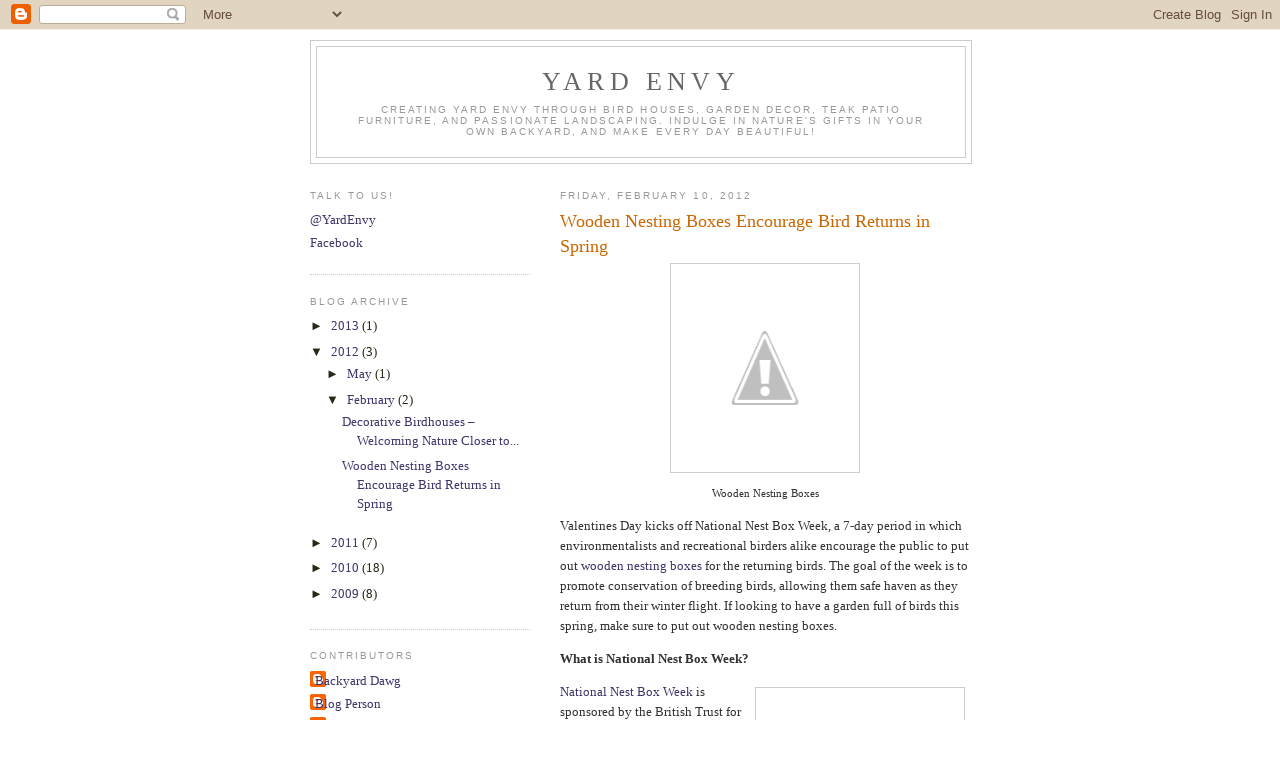

--- FILE ---
content_type: text/plain
request_url: https://www.google-analytics.com/j/collect?v=1&_v=j102&a=27455760&t=pageview&_s=1&dl=http%3A%2F%2Fblog.yardenvy.com%2F2012%2F02%2Fwooden-nesting-boxes-encourage-bird.html&ul=en-us%40posix&dt=Yard%20Envy%3A%20Wooden%20Nesting%20Boxes%20Encourage%20Bird%20Returns%20in%20Spring&sr=1280x720&vp=1280x720&_u=IEBAAEABAAAAACAAI~&jid=1132744280&gjid=1915248479&cid=1613854094.1768691282&tid=UA-40423487-1&_gid=1716661530.1768691282&_r=1&_slc=1&z=880764272
body_size: -450
content:
2,cG-YWE5J8HJ8B